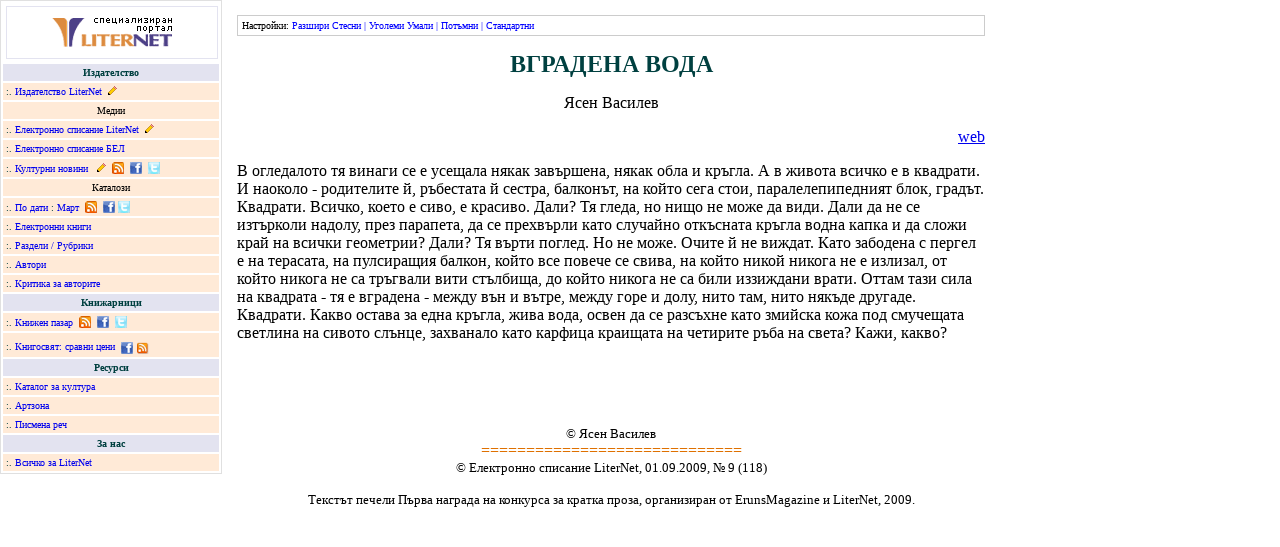

--- FILE ---
content_type: text/html; charset=cp1251
request_url: https://liternet.bg/publish23/ya_vasilev/vgradena.htm
body_size: 3651
content:
<HTML>
<HEAD>
<META HTTP-EQUIV="Content-Type" CONTENT="text/html; charset=windows-1251">
<TITLE>Ясен Василев - Вградена вода</TITLE>
</HEAD>

<body marginheight="0" marginwidth="0" topmargin="0" leftmargin="0">
<table width="1000" id="m" border="0" cellspacing="0" cellpadding="0">
<tr>
	<td width="220" valign="top" id="m_td"><div style="border:1px solid #e0e0e0; font-family:Verdana;">
			<table width="220" cellspacing="2" cellpadding="3" align="center" border="0">
  <tr>
					<td bgcolor="#FFFFFF"><div style="display:block;width:100%;border: solid #E3E3F0 1px;padding:10px 0px 11px 0px;" align="center"><a href="https://liternet.bg"> <img title="Литература - портал LiterNet" src="https://liternet.bg/logo_ln_text.gif" border="0" alt="Литература - портал LiterNet" /></a></div></td>
				</tr>
				<tr>
					<td width="100%" valign="middle" bgcolor="#E3E3F0"><div align="center"><font color="#004040" size="-2"><b>Издателство</b></font></div></td>
			  </tr>
				<tr>
					<td width="100%" valign="middle" bgcolor="#FFEAD7"><font color="#004040" size="-2">:. </font><font size="-2"><a 
href="https://liternet.bg/publish/katalog" title="Издателство">Издателство 
						LiterNet</a> &nbsp;<a href="https://liternet.bg/publish/katalog/offer.htm" rel="nofollow" title="Електронни книги: Условия за публикуване"><img src="https://liternet.bg/pub.gif" width="9" height="9" border="0" alt="Електронни книги: Условия за публикуване" /></a></font></td>
			  </tr>
				<tr>
					<td width="100%" valign="middle" bgcolor="#FFEAD7"><div align="center"><font size="-2">Медии</font></div></td>
			  </tr>
				<tr>
					<td width="100%" valign="middle" bgcolor="#FFEAD7"><font color="#004040" size="-2">:. </font><font size="-2"><a 
href="https://spisanie.liternet.bg" 
target="_blank" title="Електронно списание">Електронно списание LiterNet</a> &nbsp;<a href="https://spisanie.liternet.bg/offer.htm" rel="nofollow" title="Електронно списание: Условия за публикуване"><img src="https://liternet.bg/pub.gif" width="9" height="9" border="0" alt="Електронно списание: Условия за публикуване" /></a></font></td>
			  </tr>
				<tr>
					<td width="100%" valign="middle" bgcolor="#FFEAD7"><font color="#004040" size="-2">:. </font><font size="-2"><a 
href="https://liternet.bg/publish/bel" target="_blank" title="Списание Български език и литература">Електронно 
						списание БЕЛ</a></font></td>
			  </tr>
				<tr>
					<td width="100%" valign="middle" bgcolor="#FFEAD7"><font color="#004040" size="-2">:. </font><font size="-2"><a href="https://kulturni-novini.info" target="_blank" title="Новини за култура">Културни 
						новини</a> &nbsp; <a href="https://kulturni-novini.info/static_pages/terms" target="_blank" rel="nofollow" title="Kултурни новини: условия за публикуване"><img src="https://liternet.bg/pub.gif" width="9" height="9" border="0" alt="Kултурни новини: условия за публикуване" title="Kултурни новини: условия за публикуване" /></a> &nbsp;<a href="https://kulturni-novini.info/feed" title="Новини за култура: RSS абонамент!" target="_blank" rel="nofollow"><img src="https://liternet.bg/rss.png" width="12" height="12" border="0" align="absbottom" title="Новини за култура: RSS абонамент!" alt="Новини за култура: RSS абонамент!" /></a> &nbsp;<a href="https://www.facebook.com/Kulturni.novini" target="_blank" title="Новини за култура във Facebook!"><img src="https://liternet.bg/image/facebook.gif" width="12" height="12" align="absbottom" alt="Новини за култура във Facebook!" title="Културни новини във Facebook!" border="0" /></a> &nbsp;<a href="https://twitter.com/kulturni_novini" target="_blank" title="Културни новини в Туитър"><img src="https://liternet.bg/image/twitter.gif" width="12" height="12" align="absbottom" alt="Новини за култура в Туитър" title="Новини за култура в Туитър" border="0" /></a> </font></td>
			  </tr>
				<tr>
					<td width="100%" valign="middle" bgcolor="#FFEAD7"><div align="center"><font size="-2">Каталози</font></div></td>
			  </tr>
				<tr>
					<td width="100%" valign="middle" bgcolor="#FFEAD7"><font color="#004040" size="-2">:. <a href="https://liternet.bg/zalm/new/index.html" title="Публикации по дати">По 
						дати</a> : <a href="https://liternet.bg/publisher/new/month.php?year=2021&month=3" title="Публикации за Март 2021">Март</a> &nbsp;<a href="https://liternet.bg/publisher/rss.php" title="Издателство & списание LiterNet - абонамент за нови публикации" target="_blank" rel="nofollow"><img src="https://liternet.bg/rss.png" width="12" height="12" border="0" align="absbottom" title="Издателство & списание LiterNet - абонамент за нови публикации" alt="Издателство & списание LiterNet - абонамент за нови публикации" /></a></font><font size="-2"> &nbsp;<a href="https://www.facebook.com/LiterNet" target="_blank" title="Нови публикации на LiterNet във Facebook"><img src="https://liternet.bg/image/facebook.gif" width="12" height="12" align="absbottom" alt="Нови публикации на LiterNet във Facebook!" title="Нови публикации на LiterNet във Facebook" border="0" /></a>&nbsp;<a href="https://twitter.com/liternet" target="_blank" title="Нови публикации на LiterNet в Twitter"><img src="https://liternet.bg/image/twitter.gif" width="12" height="12" align="absbottom" alt="Нови публикации на LiterNet в Twitter!"  title="Нови публикации на LiterNet в Twitter" border="0" /></a> </font></td>
			  </tr>
				<tr>
					<td width="100%" valign="middle" bgcolor="#FFEAD7"><font color="#004040" size="-2">:. <a 
href="https://liternet.bg/publish/katalog/knigi/index.html" title="Електронни книги">Електронни 
						книги</a></font></td>
			  </tr>
				<tr>
					<td width="100%" valign="middle" bgcolor="#FFEAD7"><font color="#004040" size="-2">:. <a 
href="https://liternet.bg/publish/katalog/razdeli/" title="Раздели / Рубрики">Раздели 
						/ Рубрики</a></font></td>
			  </tr>
				<tr>
					<td width="100%" valign="middle" bgcolor="#FFEAD7"><font color="#004040" size="-2">:. <a 
href="https://liternet.bg/publish/katalog/avtori/" title="Автори: писатели, поети, критици">Автори</a></font></td>
			  </tr>
				<tr>
					<td width="100%" valign="middle" bgcolor="#FFEAD7"><font color="#004040" size="-2">:. <a 
href="https://liternet.bg/publish/katalog/about/" title="Критика за авторите">Критика 
						за авторите</a></font></td>
			  </tr>
				<tr>
					<td width="100%" valign="middle" bgcolor="#E3E3F0"><div align="center"><font color="#004040" size="-2"><b>Книжарници</b></font></div></td>
			  </tr>
				<tr>
					<td width="100%" valign="middle" bgcolor="#FFEAD7"><font color="#004040" size="-2">:. <a 
href="https://knizhen-pazar.net" title="Стари и антикварни книги" target="_blank">Книжен 
						пазар</a> &nbsp;<a href="https://knizhen-pazar.net/feed" title="Книжарница за стари книги Книжен пазар: нови книги" target="_blank" rel="nofollow"><img src="https://liternet.bg/rss.png" width="12" height="12" border="0" align="absbottom" title="Книжарница за стари книги Книжен пазар: нови заглавия" alt="Книжарница за стари книги Книжен пазар: нови книги" /></a>&nbsp;</font><font color="#004040" size="-2"> </font><font size="-2"><a href="https://www.facebook.com/Knizhen.pazar" target="_blank" title="Стари и антикварни книги от Книжен пазар във Facebook"><img src="https://liternet.bg/image/facebook.gif" width="12" height="12" align="absbottom" alt="Стари и антикварни книги от Книжен пазар във Facebook" title="Стари и антикварни книги от Книжен пазар във Facebook" border="0" /></a> &nbsp;</font><font size="-2"><a href="https://twitter.com/Knizhen_pazar" target="_blank" title="Нови публикации на LiterNet в Twitter"><img src="https://liternet.bg/image/twitter.gif" width="12" height="12" align="absbottom" alt="Нови публикации на Книжен пазар в Twitter!"  title="Следвай Книжен пазар в Twitter" border="0" /></a></font></td>
			  </tr>
				<tr>
					<td width="100%" valign="middle" bgcolor="#FFEAD7"><font color="#004040" size="-2">:. <a 
href="https://knigosviat.net" title="Сравни цени на книги с Книгосвят" target="_blank">Книгосвят: сравни цени</a>&nbsp;  <a href="https://www.facebook.com/Knizharnica.Knigosviat" target="_blank" title="Сравни цени във Facebook!"><img src="https://liternet.bg/image/facebook.gif" width="12" height="12" align="absbottom" alt="Сравни цени с Книгосвят във Facebook!" title="Сравни цени с Книгосвят във Facebook!" border="0" /></a></font> <a href="https://knigosviat.net/feed"><img src="https://liternet.bg/image/rss.png" width="12" height="12" border="0" align="absbottom" title="Книжарница за стари книги Книжен пазар: нови заглавия" alt="Книгосвят - сравни цени на книги" /></a></td>
			  </tr>
				<tr>
					<td width="100%" valign="middle" bgcolor="#E3E3F0"><div align="center"><font color="#004040" size="-2"><b>Ресурси</b></font></div></td>
			  </tr>
				<tr>
					<td width="100%" valign="middle" bgcolor="#FFEAD7"><font color="#004040" size="-2">:. <a 
href="https://zakultura.info" target="_blank" title="Каталог за култура">Каталог 
						за култура</a></font></td>
			  </tr>
				<tr>
					<td width="100%" valign="middle" bgcolor="#FFEAD7"><font color="#004040" size="-2">:. <a 
href="https://liternet.bg/gallery" title="Галерия">Артзона</a></font></td>
			  </tr>
				<tr>
					<td width="100%" valign="middle" bgcolor="#FFEAD7"><font color="#004040" size="-2">:. <a 
href="https://liternet.bg/de" title="Български език и литература">Писмена реч</a></font></td>
			  </tr>
				<tr>
					<td width="100%" valign="middle" bgcolor="#E3E3F0"><div align="center"><font color="#004040" size="-2"><b>За 
				  нас</b></font></div></td>
			  </tr>
				<tr>
					<td valign="middle" width="100%" bgcolor="#FFEAD7"><font color="#004040" size="-2">:. <a href="https://liternet.bg/zalm" rel="nofollow">Всичко за LiterNet</a></font></td>
			  </tr>
			</table>
		</div></td>
	<td style="padding:15px; font-size:16px;" valign="top" id="t"><script type="text/javascript">
menu_links=document.getElementById('m_td').getElementsByTagName('a');
for(i=0;i<menu_links.length;i++){
menu_links[i].style.textDecoration='none';
}
</script>
		<div style="padding:4px; margin-bottom:15px; border:1px solid #CCCCCC; font:10px Verdana;"> Настройки: <span style="color:blue"> <span onClick="document.getElementById('m').width=parseInt(document.getElementById('m').width)+50;">Разшири</span> <span onClick="document.getElementById('m').width=document.getElementById('m').width-50;">Стесни</span> | <span onClick="f=parseInt(document.getElementById('t').style.fontSize); if(f>=16){document.getElementById('t').style.fontFamily='Times New Roman';} document.getElementById('t').style.fontSize=f+1;">Уголеми</span> <span onClick="f=parseInt(document.getElementById('t').style.fontSize); if(f<16){document.getElementById('t').style.fontFamily='Verdana';} document.getElementById('t').style.fontSize=f-1;">Умали</span> | <span onClick="; if(document.getElementById('t').style.backgroundColor!=''){ document.getElementById('t').style.backgroundColor=''; this.innerHTML='Потъмни'; }else{ document.getElementById('t').style.backgroundColor='#CCCCCC'; this.innerHTML='Бял фон'; }">Потъмни</span> | <span onClick="document.getElementById('m').width=1000; document.getElementById('t').style.fontFamily='Times New Roman'; document.getElementById('t').style.fontSize=16; document.getElementById('t').style.backgroundColor='';">Стандартни</span> </span> </div>

<div align="center"><font size="+2" color="#004040"><b>ВГРАДЕНА ВОДА</b></font></div>
<p align="center">Ясен Василев</p>
<p align="right"><a href="index.html">web</a> </p>
<p>В огледалото тя винаги се е усещала някак завършена, някак обла и кръгла. А 
  в живота всичко е в квадрати. И наоколо - родителите й, ръбестата й сестра, 
  балконът, на който сега стои, паралелепипедният блок, градът. Квадрати. Всичко, 
  което е сиво, е красиво. Дали? Тя гледа, но нищо не може да види. Дали да не 
  се изтърколи надолу, през парапета, да се прехвърли като случайно откъсната 
  кръгла водна капка и да сложи край на всички геометрии? Дали? Тя върти поглед. 
  Но не може. Очите й не виждат. Като забодена с пергел е на терасата, на пулсиращия 
  балкон, който все повече се свива, на който никой никога не е излизал, от който 
  никога не са тръгвали вити стълбища, до който никога не са били иззиждани врати. 
  Оттам тази сила на квадрата - тя е вградена - между вън и вътре, между горе 
  и долу, нито там, нито някъде другаде. Квадрати. Какво остава за една кръгла, 
  жива вода, освен да се разсъхне като змийска кожа под смучещата светлина на 
  сивото слънце, захванало като карфица краищата на четирите ръба на света? Кажи, 
  какво?</p>
<P>&nbsp; </P>
<p>&nbsp;</p>
    
<p align="center"><font size="-1">© Ясен Василев <br>
  </font> <font color="#DF7000">============================= </font><br>
  <font size="-1">© Електронно списание LiterNet, 01.09.2009, № 9 (118)</font></p>
<p align="center"><font size="-1">Текстът печели Първа награда на конкурса за 
  кратка проза, организиран от ErunsMagazine и LiterNet, 2009.</font></p>

</td></tr></table>

<script async src="https://www.googletagmanager.com/gtag/js?id=G-CQKHKF8SF0"></script>
<script>
  window.dataLayer = window.dataLayer || [];
  function gtag(){dataLayer.push(arguments);}
  gtag('js', new Date());

  gtag('config', 'G-CQKHKF8SF0');
</script>
</body>
</HTML>